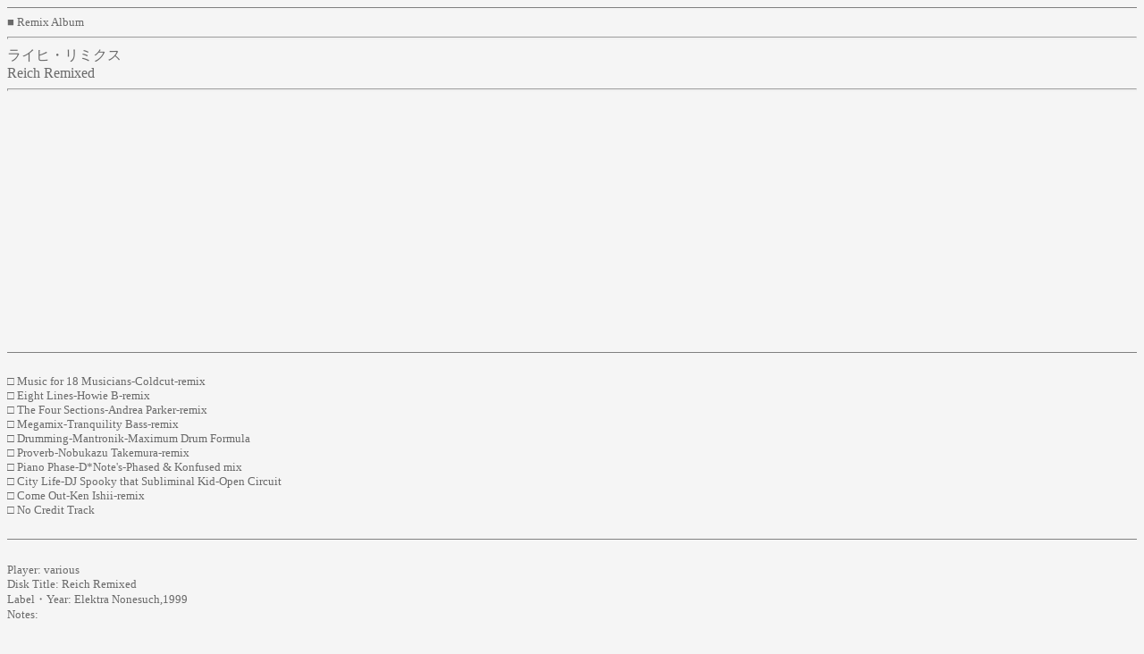

--- FILE ---
content_type: text/html
request_url: http://www.netlaputa.ne.jp/~pass-age/SR/RRemix.html
body_size: 1537
content:
<HTML>
<HEAD>
<TITLE>Reich Remixed</TITLE>
</HEAD>
<BODY BGCOLOR="#F5F5F5" TEXT="#696969"  LINK="#4682B4" VLINK="A9A9A9">
<HR SIZE=1 NOSHADE>
<FONT SIZE=2>�� Remix Album</FONT>
<HR SIZE=3>
���C�q�E���~�N�X<BR>
Reich Remixed<BR>
<HR SIZE=3>
<BR>
<iframe src="http://rcm-jp.amazon.co.jp/e/cm?t=passage0eb-22&o=9&p=8&l=as1&asins=B00000I5LV&fc1=000000&IS2=1&lt1=_blank&m=amazon&lc1=7384BD&bc1=FFFFFF&bg1=F5F5F5&f=ifr&npa=1" style="width:120px;height:240px;" scrolling="no" marginwidth="0" marginheight="0" frameborder="0"></iframe>
<BR>
<BR>
</FONT>
<HR SIZE=1 NOSHADE>
<FONT SIZE=2>
<BR>
�� Music for 18 Musicians-Coldcut-remix<BR>
�� Eight Lines-Howie B-remix<BR>
�� The Four Sections-Andrea Parker-remix<BR>
�� Megamix-Tranquility Bass-remix<BR>
�� Drumming-Mantronik-Maximum Drum Formula<BR>
�� Proverb-Nobukazu Takemura-remix<BR>
�� Piano Phase-D*Note's-Phased &amp; Konfused mix<BR>
�� City Life-DJ Spooky that Subliminal Kid-Open Circuit<BR>
�� Come Out-Ken Ishii-remix<BR>
�� No Credit Track<BR>
<BR>
</FONT>
<HR SIZE=1 NOSHADE>
<BR>
<FONT SIZE=2>
Player: various<BR>
Disk Title: Reich Remixed<BR>
Label�EYear: Elektra Nonesuch,1999<BR>
Notes: <BR>
</FONT>
<BR>
<HR SIZE=1 NOSHADE>
<CENTER>
<FONT SIZE=2>
<A HREF="SRTop.html">��</A>���C�q�E�g�b�v�y�[�W�@
<A HREF="SRlang.html">��</A>���y��@�@
<A HREF="SRwork.html">��</A>��i�ꗗ
</FONT>
</CENTER>
<HR SIZE=1 NOSHADE>
<BR>
<HR SIZE=3>
<CENTER>
<A HREF="../index.html"><B>�Eh o m e�E</B></A>
<A HREF="../MiniTop.html"><B>�Eminimal top�E</B></A>
</CENTER>
<HR SIZE=3>
</BODY>
</HTML>
